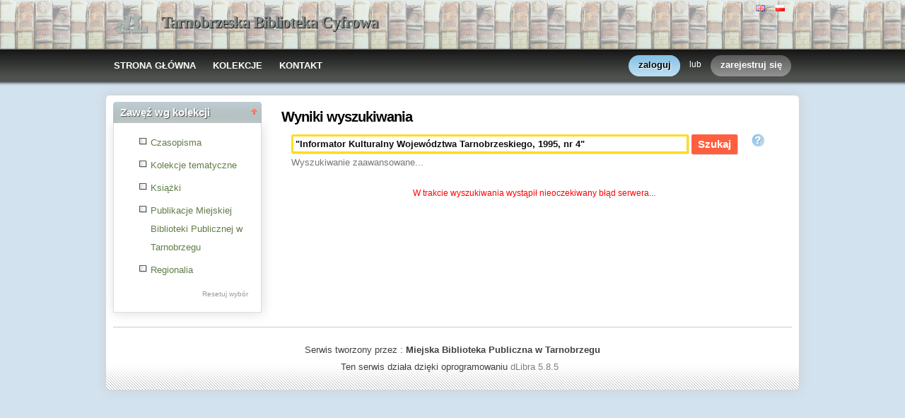

--- FILE ---
content_type: text/html;charset=utf-8
request_url: http://tbc.tarnobrzeg.pl/dlibra/results?action=SearchAction&QI=A7F39367C86A07E1B5FBA5228887C70C-1&isRemote=off&isExpandable=on&queryType=-6&roleId=title&&query=%22Informator+Kulturalny+Wojew%C3%B3dztwa+Tarnobrzeskiego%2C+1995%2C+nr+4%22
body_size: 34984
content:
<!DOCTYPE html PUBLIC "-//W3C//DTD XHTML 1.0 Strict//EN" "http://www.w3.org/TR/xhtml1/DTD/xhtml1-strict.dtd">
<html xmlns="http://www.w3.org/1999/xhtml" xml:lang="en" lang="en">
<head>
		<meta http-equiv="Content-Type" content="text/html; charset=utf-8" />
        <meta http-equiv="Content-Language" content="pl" />		
        <title>Tarnobrzeska Biblioteka Cyfrowa  - Tarnobrzeska Biblioteka Cyfrowa  </title>
      
        <meta name="Author" content="PSNC, Poznan Supercomputer and Networking Center" />
        <meta name="Design" content="PSNC, Poznan Supercomputer and Networking Center" />
        <meta name="Publisher" content="PSNC, Poznan Supercomputer and Networking Center" />
        <meta name="Copyright" content="Copyright (C) 2003 - 2008 PSNC, Poznan Supercomputer and Networking Center" />
        <meta http-equiv="Reply-to" content="dlibra.at.man.poznan.pl" />

        <meta name="Rating" content="general" />
        <meta name="MSSmartTagsPreventParsing" content="true" />
					<meta name="Robots" content="index, follow" />
                <meta http-equiv="Distribution" content="global" />
        <meta name="Revisit-after" content="3 days" />
        <meta http-equiv="Pragma" content="NoCache" />

		  <meta name="Description" content="Tarnobrzeska Biblioteka Cyfrowa,  Tarnobrzeska Biblioteka Cyfrowa" />
	        <meta name="Classification" content="publiczny, biblioteka cyfrowa, książka, źródło, edukacja, nauka, projekt" />
        <meta name="Keywords" content="dLibra, digital library, biblioteka cyfrowa, biblioteki cyfrowe, metadane, Dublin Core, twórca, publikacja, wydawnictwo, książka, nowela, broszura, druk, księgarnia, czytelnia, platforma system obsługi bibliotek cyfrowych, źródła, wielkopolska biblioteka cyfrowa, naukowa, akademicka, Poznań, Fundacja Bibliotek Naukowych, dlibra, libra, publikowanie, wydawanie, autor, pisarz, poeta, poemat, historia, liryka, proza, poezja, opis bibliograficzny, dziedzictwo kulturowe, katalog, katalogowanie, edukacja, monografia, podręczniki, zabytki piśmiennictwa, regionalia, księgozbiór publiczny" />
        <meta name="Generator" content="dLibra - biblioteki cyfrowe - system tworzenia i obsługi bibliotek cyfrowych stworzony przez Poznańskie Centrum Superkomputerowo Sieciowe umożliwiający dostęp przez Internet do zasobów edukacyjnych, dziedzictwa kulturowego, regionaliów i muzykaliów" />

		<!--[if IE]>
  		  <link rel="stylesheet" href="http://tbc.tarnobrzeg.pl/style/dlibra/theme1/dompopup.css" type="text/css" />
		<![endif]-->
		
		<link rel="stylesheet" href="http://tbc.tarnobrzeg.pl/style/common/js/nyromodal/jquery-nyromodal-1.5.5-full.css" type="text/css" media="screen" />
		<link rel="stylesheet" href="http://tbc.tarnobrzeg.pl/style/common/js/nyromodal/dlibra-nyromodal-1.5.5.css" type="text/css" media="screen" />
    	<link rel="stylesheet" href="http://tbc.tarnobrzeg.pl/style/common/js/simplesearch/simplesearch.css" type="text/css" />
    	<link rel="stylesheet" href="http://tbc.tarnobrzeg.pl/style/dlibra/theme1/common.css" type="text/css" />
    	<link rel="stylesheet" href="http://tbc.tarnobrzeg.pl/style/dlibra/theme1/simple-inv.css" type="text/css" />
    	<link rel="stylesheet" href="http://tbc.tarnobrzeg.pl/style/common/js/autocomplete/jquery-autocomplete-1.0.2.css" type="text/css" />
		<link rel="stylesheet" href="http://tbc.tarnobrzeg.pl/style/common/js/tag-cloud/tag-cloud-4.0.css" type="text/css" />	
		<link rel="stylesheet" href="http://tbc.tarnobrzeg.pl/style/common/js/jquery-ui/themes/upload-theme/jquery-ui-1.7.2.custom.css" type="text/css" />
		<link rel="stylesheet" href="http://tbc.tarnobrzeg.pl/style/dlibra/theme1/jquery-tooltip/jquery-tooltip-1.3.css" type="text/css" />
		<link rel="stylesheet" href="http://tbc.tarnobrzeg.pl/style/dlibra/theme1/pub-upload/dlibra_publication_upload.css" type="text/css" />
		<link rel="stylesheet" href="http://tbc.tarnobrzeg.pl/style/common/js/jquery-ui/themes/jq-dialog/jquery-ui-1.7.3.custom.css" type="text/css" />
		
		<!--[if IE]>
  		  <link rel="stylesheet" href="http://tbc.tarnobrzeg.pl/style/common/js/tag-cloud/tag-cloud-ie-4.0.css" type="text/css" />
		<![endif]-->
		
        <link rel="shortcut icon" href="http://tbc.tarnobrzeg.pl/style/dlibra/favicon.ico" type="image/ico" />
		
		<script type="text/javascript"><!--
		   var DLAppVars = {};
		   DLAppVars.loginLink = 'http://tbc.tarnobrzeg.pl:80/dlibra/login';
		   var homePageUrl = 'http://tbc.tarnobrzeg.pl/';	
   		   var homePageServletUrl = 'http://tbc.tarnobrzeg.pl/dlibra';
		   var mainServletName = '/dlibra';
		   var userLanguage = 'pl';
		   var userStyleVariant = 'theme1';
		   var currentLayout = 'simple-inv'; 
		   var pageId = 'results';
		 //--></script>
		
		<script type="text/javascript" src="http://tbc.tarnobrzeg.pl/style/common/js/jquery-1.3.2.js"></script>
		<script type="text/javascript" src="http://tbc.tarnobrzeg.pl/style/common/js/jquery-ui/ui/ui.core.js"></script>
		<script type="text/javascript" src="http://tbc.tarnobrzeg.pl/style/common/js/jquery-ui/ui/ui.tabs.js"></script>
		<script type="text/javascript" src="http://tbc.tarnobrzeg.pl/style/common/js/jquery-block-ui-1.32.js"></script>		
		<script type="text/javascript" src="http://tbc.tarnobrzeg.pl/style/common/js/nyromodal/jquery.nyroModal-1.5.5.js"></script> 
		<script type="text/javascript" src="http://tbc.tarnobrzeg.pl/style/common/js/nyromodal/dlibra-nyromodal-1.5.5.js"></script>		
		<script type="text/javascript" src="http://tbc.tarnobrzeg.pl/style/common/js/jquery-sizes-0.34.js"></script>		
		<script type="text/javascript" src="http://tbc.tarnobrzeg.pl/style/common/js/simplesearch/simplesearch.js"></script>
		<script type="text/javascript" src="http://tbc.tarnobrzeg.pl/style/dlibra/js/dlibra.js"></script>
		<script type="text/javascript" src="http://tbc.tarnobrzeg.pl/style/common/js/autocomplete/jquery-autocomplete-1.0.2.js"></script>
		<script type="text/javascript" src="http://tbc.tarnobrzeg.pl/style/common/js/jquery-ajax-queue-1.0.js"></script>		
		<script type="text/javascript" src="http://tbc.tarnobrzeg.pl/style/common/js/jquery-bgiframe-2.1.1.js"></script>
		<script type="text/javascript" src="http://tbc.tarnobrzeg.pl/style/common/js/jquery-tooltip/jquery-tooltip-1.3.js"></script>
		<script type="text/javascript" src="http://tbc.tarnobrzeg.pl/style/common/js/jquery-tooltip/jquery-tooltip-dlibra-1.3.js"></script>
		<script type="text/javascript" src="http://tbc.tarnobrzeg.pl/style/common/js/treeview/jquery-treeview-1.4.js"></script>
		<script type="text/javascript" src="http://tbc.tarnobrzeg.pl/style/common/js/jquery-ui/ui/jquery-ui-1.7.3.custom.min.js"></script>
		<script type="text/javascript" src="http://tbc.tarnobrzeg.pl/style/common/js/jquery-ui/ui/ui.datepicker.min.js"></script>
		<script type="text/javascript" src="http://tbc.tarnobrzeg.pl/style/common/js/jquery-ui/ui/i18n/ui.datepicker-pl.min.js"></script>		<!--[if lte IE 6]>
	 	 <script type="text/javascript" src="http://tbc.tarnobrzeg.pl/style/common/js/supersleight/supersleight-1.0.js"></script>
		<![endif]-->		
			
    <link rel="alternate" title="Tarnobrzeska Biblioteka Cyfrowa - 25 ostatnich publikacji" href="http://tbc.tarnobrzeg.pl/latest_pl.rss" type="application/rss+xml" />
  <link rel="alternate" title="Tarnobrzeska Biblioteka Cyfrowa - Plany wprowadzania publikacji" href="http://tbc.tarnobrzeg.pl/planned_pl.rss" type="application/rss+xml" />
  <link rel="alternate" title="Tarnobrzeska Biblioteka Cyfrowa - Wiadomości" href="http://tbc.tarnobrzeg.pl/news_pl.rss" type="application/rss+xml" />

    	 <link rel="alternate" title="Wyniki wyszukiwania" href="http://tbc.tarnobrzeg.pl/dlibra?isExpandable=off&amp;roleId=title&amp;isRemote=off&amp;query=&quot;Informator Kulturalny Województwa Tarnobrzeskiego, 1995, nr 4&quot;&amp;dirids=1&amp;queryType=-6" type="application/rss+xml" />
  	
        <link rel="search"  type="application/opensearchdescription+xml" href="http://tbc.tarnobrzeg.pl/DL_pl.xml"  title="Search" />
			<script>
		(function(i,s,o,g,r,a,m){i['GoogleAnalyticsObject']=r;i[r]=i[r]||function(){
		(i[r].q=i[r].q||[]).push(arguments)},i[r].l=1*new Date();a=s.createElement(o),
		m=s.getElementsByTagName(o)[0];a.async=1;a.src=g;m.parentNode.insertBefore(a,m)
		})(window,document,'script','https://www.google-analytics.com/analytics.js','ga');

		ga('create', 'UA-105220271-2', 'auto');
		ga('send', 'pageview');

	</script>
</head>
<body>		<noscript>
		<div id="noScriptWarningBox">
			<a style="float:right" href="http://tbc.tarnobrzeg.pl/dlibra/help?id=no-js-help" target="_blank" title="" alt="" >
				Pomoc <img class="noScriptWarnIcon" src="http://tbc.tarnobrzeg.pl/style/common/img/icons/help.png"/>
			</a>
			<img class="noScriptWarnIcon" src="http://tbc.tarnobrzeg.pl/style/common/img/icons/warning_sm.png"/>
			<p style="font-weight:bold">Brak obsługi JavaScript!<p> By w pełni korzystać z możliwości biblioteki cyfrowej, upewnij się czy twoja przeglądarka
ma włączoną obsługę <b><i>JavaScript.</i></b>
		</div>
	</noscript>
	<div id="account-menu" style="display:none"> 		<p id="account-menu-loading">ładowanie...</p>
		<span></span>
	</div>
	<div id="mainBaner" class="mainBaner_pl">
		<div id="mainBanerIn">
			<div id="mainBanerLanguages">
				     			  	<span class="LanguagesComponent">
		<a href="http://tbc.tarnobrzeg.pl/dlibra?action=ChangeLanguageAction&amp;language=en" target="_top" title="English">
		<img src="http://tbc.tarnobrzeg.pl/style/common/img/icons/languages/en.gif" alt="English" height="9px"/>
	</a>&nbsp;
		<a href="http://tbc.tarnobrzeg.pl/dlibra?action=ChangeLanguageAction&amp;language=pl" target="_top" title="polski">
		<img src="http://tbc.tarnobrzeg.pl/style/common/img/icons/languages/pl.gif" alt="polski" height="9px"/>
	</a>&nbsp;
	</span>

							</div>
			<a id="mainBanerCoin" href="http://tbc.tarnobrzeg.pl" title="Tarnobrzeska Biblioteka Cyfrowa">
				<img src="http://tbc.tarnobrzeg.pl/style/dlibra/theme1/mb-logo.png"  alt="" />
 			</a>&nbsp;
			 <h1>
				<a href="http://tbc.tarnobrzeg.pl" title="Tarnobrzeska Biblioteka Cyfrowa">
					Tarnobrzeska Biblioteka Cyfrowa
				</a>
			</h1>
		</div>
	</div>
	<div id="mainMenu">
		<div id="listMainMenu">
			<ul class="mainMenuListList">
	<li class="mmlEmpty">
		&nbsp;
	</li>
	<li class="mainMenuListItem">
		<a class="mainMenuOption" href="http://tbc.tarnobrzeg.pl/dlibra" accesskey="m" target="_top" >
			STRONA GŁÓWNA
		</a>
	</li>
	<li class="mainMenuListItem">
		<a class="mainMenuOption mainMenuOptionIn" href="http://tbc.tarnobrzeg.pl/dlibra/collectiondescription" accesskey="s" target="_top" >
			KOLEKCJE
		</a>
	</li>
	<li class="mainMenuListItem">
		<a class="mainMenuOption mainMenuOptionLast" href="javascript:showContact('http://tbc.tarnobrzeg.pl')" accesskey="c" > 
		  KONTAKT
		</a>
	</li>
	<li class="mmlEmpty mmlEmptyRight">
		&nbsp;
	</li>
</ul>	
							<ul class="authorizationLinksList">
		<li id="authLoginLinkItem">
			  				<a href="http://tbc.tarnobrzeg.pl:80/dlibra/login" accesskey="l" title="Logowanie" id="loginLink" 
					class="loginLink">
	 		  				<span></span>
		      	zaloguj
		      </a>
		</li>
		<li id="authOrItem">
			lub
		</li>
		<li id="authRegisterItem">
			<a href="http://tbc.tarnobrzeg.pl/dlibra/new-account" accesskey="e" target="_top" class="registerLink">
				<span></span>
				zarejestruj się
			</a>
		</li>
		</ul>
			
		</div>
	</div>
	<div class="MessageBoxComponent">
		</div>
	<div class="headerBackground"></div>
	<div class="content">
		<div class="header">
    		<div class="preheader">
    		       			  	<span class="LanguagesComponent">
		<a href="http://tbc.tarnobrzeg.pl/dlibra?action=ChangeLanguageAction&amp;language=en" target="_top" title="English">
		<img src="http://tbc.tarnobrzeg.pl/style/common/img/icons/languages/en.gif" alt="English" height="9px"/>
	</a>&nbsp;
		<a href="http://tbc.tarnobrzeg.pl/dlibra?action=ChangeLanguageAction&amp;language=pl" target="_top" title="polski">
		<img src="http://tbc.tarnobrzeg.pl/style/common/img/icons/languages/pl.gif" alt="polski" height="9px"/>
	</a>&nbsp;
	</span>

    		      		</div>
			<div class="logo">
								<a href="http://tbc.tarnobrzeg.pl" title="Tarnobrzeska Biblioteka Cyfrowa">
					<img src="http://tbc.tarnobrzeg.pl/style/dlibra/theme1/logo.gif"  alt="" />
 				</a>
				<h1>
					<a href="http://tbc.tarnobrzeg.pl" title="Tarnobrzeska Biblioteka Cyfrowa">
					Tarnobrzeska Biblioteka Cyfrowa
					</a>
				</h1>
			</div>
		</div>
		
		
		<div class="bar">
		     	<table id="nav" class="nav"><tr>
		<td class="session_count">
			 obecnie czytających: 1344
		</td>
		<td class="empty_space">
			&nbsp;
		</td>
		<td id="homePageLink">
			<a href="http://tbc.tarnobrzeg.pl/dlibra" accesskey="m" target="_top">
				STRONA GŁÓWNA
			</a>
		</td>
		<td id="collectionsLink">
			<a href="http://tbc.tarnobrzeg.pl/dlibra/collectiondescription" accesskey="s" target="_top">
				KOLEKCJE
			</a>
		</td>
					<td id="newAccountLink">
				<a href="http://tbc.tarnobrzeg.pl/dlibra/new-account" accesskey="e" target="_top">
					NOWE KONTO
				</a>
			</td>
		    <td id="ssoLink">
			  				<a href="http://tbc.tarnobrzeg.pl:80/dlibra/login" accesskey="l" title="Logowanie" id="loginLink">
	 		  		      	LOGOWANIE
		      </a>
		    </td>
				<td id="contactLink">
			<a href="javascript:showContact('http://tbc.tarnobrzeg.pl')" accesskey="c">
		  	KONTAKT
		  </a>
		</td></tr>
	</table>
		</div>
		

		<div class="search_field">
		  		</div>  
		
		
		<script type="text/javascript">
			
			$().ready(function(){
								PageUtils.pageId = "results";	
				PageUtils.init();
				PageUtils.bindAccordionMechanism();
				PageUtils.autoExpand();
			});
		
		</script>
		
		<div class="left">
		    		    			 	 			<h3 class="leftDiv" id="ldi_1"> Zawęź wg atrybutów <img class="sh_button" src="http://tbc.tarnobrzeg.pl/style/common/img/icons/s_desc.gif"> </h3> 
	 		 			 <div class="left_box">
			 	 <script type="text/javascript" src="http://tbc.tarnobrzeg.pl/style/dlibra/js/dlibra.SearchAmbiguousAttributesComponent.js"><!--
//--></script>
<script type="text/javascript">
	$().ready(function(){
	  SearchAmbiguousAttributesComponent.hideEmpty();
	});
</script>
<span id="saac_mark"></span>

			 </div>	 
			  		    		    			 	 			<h3 class="leftDiv" id="ldi_2"> Zawęź wg kolekcji <img class="sh_button" src="http://tbc.tarnobrzeg.pl/style/common/img/icons/s_desc.gif"> </h3> 
	 		 			 <div class="left_box">
			 	 



<script type="text/javascript"><!--


CollectionsComponent.pageId = "results";

CollectionsComponent.baseUrl = homePageServletUrl;

CollectionsComponent.ajaxWarning = "To może chwilę potrwać...";

CollectionsComponent.rootCollectionId = "1";

CollectionsComponent.selectedDirs = "";

$().ready(function(){
	CollectionsComponent.init();
});

//--></script>
<div id="collectionsTreeContainer" class="collectionsInSearch">
	<ul class="collectionBox">
			  	  	<li id="colList_1"   class="expandedColl"  >
	  		
				
		  	  	  							<ul>
												  	  	<li style="cursor:pointer;" id="colList_4"   class="closedColl"  >
	  		
							   		
		<table><tr>
		<td style="vertical-align: top;">
			<img class="collImg" onclick="CollectionsComponent.selectDir('4','&amp;action=SearchAction&amp;QI=5C6B6D5E947645EC1F8C246E5655896F-1'); return false;" id="col_chkbox_on_4" src="http://tbc.tarnobrzeg.pl/style/dlibra/theme1/search/checked.png"  style="display:none"  />
			<img class="collImg" onclick="CollectionsComponent.selectDir('4','&amp;action=SearchAction&amp;QI=5C6B6D5E947645EC1F8C246E5655896F-1'); return false;" id="col_chkbox_off_4" src="http://tbc.tarnobrzeg.pl/style/dlibra/theme1/search/unchecked.png"  />
		</td>
		<td style="vertical-align: top;">
			<a id="colNode_4" href="#" onclick="CollectionsComponent.selectDir('4','&amp;action=SearchAction&amp;QI=5C6B6D5E947645EC1F8C246E5655896F-1'); return false;"
				 class="colUnselected" >
				Czasopisma
			</a>
		</td></tr></table>
				
		  	  	  	  </li>
												  	  	<li style="cursor:pointer;" id="colList_199"   class="closedColl"  >
	  		
							   		
		<table><tr>
		<td style="vertical-align: top;">
			<img class="collImg" onclick="CollectionsComponent.selectDir('199','&amp;action=SearchAction&amp;QI=5C6B6D5E947645EC1F8C246E5655896F-1'); return false;" id="col_chkbox_on_199" src="http://tbc.tarnobrzeg.pl/style/dlibra/theme1/search/checked.png"  style="display:none"  />
			<img class="collImg" onclick="CollectionsComponent.selectDir('199','&amp;action=SearchAction&amp;QI=5C6B6D5E947645EC1F8C246E5655896F-1'); return false;" id="col_chkbox_off_199" src="http://tbc.tarnobrzeg.pl/style/dlibra/theme1/search/unchecked.png"  />
		</td>
		<td style="vertical-align: top;">
			<a id="colNode_199" href="#" onclick="CollectionsComponent.selectDir('199','&amp;action=SearchAction&amp;QI=5C6B6D5E947645EC1F8C246E5655896F-1'); return false;"
				 class="colUnselected" >
				Kolekcje tematyczne
			</a>
		</td></tr></table>
				
		  	  	  	  </li>
												  	  	<li style="cursor:pointer;" id="colList_5"   class="leafColl"  >
	  		
							   		
		<table><tr>
		<td style="vertical-align: top;">
			<img class="collImg" onclick="CollectionsComponent.selectDir('5','&amp;action=SearchAction&amp;QI=5C6B6D5E947645EC1F8C246E5655896F-1'); return false;" id="col_chkbox_on_5" src="http://tbc.tarnobrzeg.pl/style/dlibra/theme1/search/checked.png"  style="display:none"  />
			<img class="collImg" onclick="CollectionsComponent.selectDir('5','&amp;action=SearchAction&amp;QI=5C6B6D5E947645EC1F8C246E5655896F-1'); return false;" id="col_chkbox_off_5" src="http://tbc.tarnobrzeg.pl/style/dlibra/theme1/search/unchecked.png"  />
		</td>
		<td style="vertical-align: top;">
			<a id="colNode_5" href="#" onclick="CollectionsComponent.selectDir('5','&amp;action=SearchAction&amp;QI=5C6B6D5E947645EC1F8C246E5655896F-1'); return false;"
				 class="colUnselected" >
				Książki
			</a>
		</td></tr></table>
				
		  	  	  	  </li>
												  	  	<li style="cursor:pointer;" id="colList_202"   class="closedColl"  >
	  		
							   		
		<table><tr>
		<td style="vertical-align: top;">
			<img class="collImg" onclick="CollectionsComponent.selectDir('202','&amp;action=SearchAction&amp;QI=5C6B6D5E947645EC1F8C246E5655896F-1'); return false;" id="col_chkbox_on_202" src="http://tbc.tarnobrzeg.pl/style/dlibra/theme1/search/checked.png"  style="display:none"  />
			<img class="collImg" onclick="CollectionsComponent.selectDir('202','&amp;action=SearchAction&amp;QI=5C6B6D5E947645EC1F8C246E5655896F-1'); return false;" id="col_chkbox_off_202" src="http://tbc.tarnobrzeg.pl/style/dlibra/theme1/search/unchecked.png"  />
		</td>
		<td style="vertical-align: top;">
			<a id="colNode_202" href="#" onclick="CollectionsComponent.selectDir('202','&amp;action=SearchAction&amp;QI=5C6B6D5E947645EC1F8C246E5655896F-1'); return false;"
				 class="colUnselected" >
				Publikacje Miejskiej Biblioteki Publicznej w Tarnobrzegu
			</a>
		</td></tr></table>
				
		  	  	  	  </li>
												  	  	<li style="cursor:pointer;" id="colList_6"   class="closedColl"  >
	  		
							   		
		<table><tr>
		<td style="vertical-align: top;">
			<img class="collImg" onclick="CollectionsComponent.selectDir('6','&amp;action=SearchAction&amp;QI=5C6B6D5E947645EC1F8C246E5655896F-1'); return false;" id="col_chkbox_on_6" src="http://tbc.tarnobrzeg.pl/style/dlibra/theme1/search/checked.png"  style="display:none"  />
			<img class="collImg" onclick="CollectionsComponent.selectDir('6','&amp;action=SearchAction&amp;QI=5C6B6D5E947645EC1F8C246E5655896F-1'); return false;" id="col_chkbox_off_6" src="http://tbc.tarnobrzeg.pl/style/dlibra/theme1/search/unchecked.png"  />
		</td>
		<td style="vertical-align: top;">
			<a id="colNode_6" href="#" onclick="CollectionsComponent.selectDir('6','&amp;action=SearchAction&amp;QI=5C6B6D5E947645EC1F8C246E5655896F-1'); return false;"
				 class="colUnselected" >
				Regionalia
			</a>
		</td></tr></table>
				
		  	  	  	  </li>
									</ul>
					  	  </li>
	</ul>
</div>
<div class="tokenValueOptions">
	<a onclick="CollectionsComponent.deselectAll(); return false;" href="#" id="tokenSelNone">Resetuj wybór</a>
</div>	

			 </div>	 
			  		    		      		   		</div>

		<div class="right">
			
		  <div class="right_full"> 			
  		    		    			 				 <div class="right_articles notitle">
	 		 			 	 <div id="simpleSearch">
	

<script type="text/javascript"><!--

var SimpleSearchComponent = {
	   lastAttributeSelection : 0
}

$().ready(function(){
 _shorterNames(".ssc_localLabel",40);
 
  $("#attr_selection_local").bind("change",function(){
  if($(this).attr("value") == "sel_line"){
   this.selectedIndex = SimpleSearchComponent.lastAttributeSelection;
  }else{
   SimpleSearchComponent.lastAttributeSelection = this.selectedIndex;
  }
 });
 
  if(jQuery.browser.opera){
  $("#headSearch li").css({'margin-bottom':'-5px'});
 }
});
//--></script>
	<h2 id="simpleSearchHeader">Wyniki wyszukiwania</h2>
<div class=" SimpleSearchComponentNoTitle ">
<form name="smallsearch" id="smallsearch" method="get" action="http://tbc.tarnobrzeg.pl/dlibra/results?action=SearchAction&amp;QI=5C6B6D5E947645EC1F8C246E5655896F-1" onsubmit="return prepareForm();">
<input type="hidden" name="action" value="SearchAction" />
<input type="hidden" name="skipSearch" value="true" />
<input type="hidden" name="mdirids" id="mdirids" value=""/>
<div id="headSearch">
	<ul>
		
		<li id="local" class="selected"  style="display:none;" >
			<a href="javascript:setSelected('local')" class="ssc_localLabel" title="Tarnobrzeska Biblioteka Cyfrowa">
				Tarnobrzeska Biblioteka Cyfrowa
			</a>
		</li>
		
				<li style="background:none;">
		</li>	
	</ul>
</div>

<div id="content_first" class="SimpleSearchComponentPanel">

	  	
	 	 	<input type="hidden" name="server:type" id="server:type" value="both" />
	 		
	 <input type="hidden" name="tempQueryType" id="tempQueryType" value="-6" />
	 <input type="hidden" name="encode" id="encode" value="false" />
	 <input type="hidden" name="isExpandable" id="isExpandable" value="on" />
	 <input type="hidden" id="isRemote" name="isRemote" value="off"/>
	 <input name="roleId" id="roleId" type="hidden"/>
	 <input name="queryType" id="queryType" type="hidden"/>
	 <input name="dirids" id="dirids" type="hidden" value="1"/>
	 <input name="rootid" id="rootid" type="hidden" value=""/>

   <p class="SimpleSearchComponentQuery">
   
   <input type="text" name="query" id="query" value="&quot;Informator Kulturalny Województwa Tarnobrzeskiego, 1995, nr 4&quot;" class="SimpleSearchComponentQueryInput" /> 
   
   <input type="submit" value="Szukaj" id="search" class="submit" style=""/>
   	  <a href="javascript:showHelp('text-query-format', 'http://tbc.tarnobrzeg.pl')" style="cursor:help;">
          <img id="gfxHelp" src="http://tbc.tarnobrzeg.pl/style/common/img/icons/help_m.png" title="Poprawne formułowanie zapytań" />
      </a>
     	<span style="vertical-align: bottom;">  
		  </span>
   </p>
			<p class="SimpleSearchComponentLink">
			<a href="http://tbc.tarnobrzeg.pl/dlibra/advsearch?dirids=1">
 	 		Wyszukiwanie  
			zaawansowane...
 	    </a>
	</p>
	
   <!-- local search menu -->			  
      <input type="hidden" name="localQueryType" id="localQueryType" value="-3">
   <div class="menuBar" id="menu_local" style="display:none;">
		</div>    

	<!-- end of local search menu -->			  
   
      <input type="hidden" name="remoteQueryType" id="remoteQueryType" value="-2" />
   <div class="menuBar" id="menu_remote" style="display:none;">
   <p class="SimpleSearchComponentLink" >
    	&nbsp;
    </p>
  </div>
 <!-- remote search ends -->
</div>

	</form> 
	
</div>
<script type="text/javascript"><!--
   $().ready(function() {
		$("#query").autocomplete("http://tbc.tarnobrzeg.pl/dlibra/ajax", { 
										extraParams : {
												wid:"GetRoleValues", 
												role: getActiveQueryType, 
												dirids:"1"																						 
								},
							cacheLength: 0,							
							formatItem: function(row) { return row[0] + '&nbsp;<i>('+row[1]+')</i>'; },
							formatResult: function(row) {return row[2]; }
		});
   });

      function setDefaults(){
      	 		setSelected('local');
	     } 	
   
   function updateRoleId(queryType)
   {
		document.getElementById('roleId').value = queryType;
		document.getElementById('queryType').value = queryType;
		document.smallsearch.submit();
   }
   
   function getActiveQueryType(){
      var remote = document.getElementById('remote');
      var local = document.getElementById('local');
      if ( 'selected' == local.className ) 
	      return document.getElementById("localQueryType").value;
      else 
          return document.getElementById("remoteQueryType").value;
   }
   
   
   
   function prepareForm(){
   	  
      if(CollectionsComponent.initialized == true){
	  	document.getElementById("mdirids").value = CollectionsComponent.selectedDirs;
	  }
   		
	  if ( document.getElementById('query').value == '' ){
		     return false;
	  }										
      
      if(typeof(SearchAmbiguousAttributesComponent) != 'undefined'){
        SearchAmbiguousAttributesComponent.prepareForm(false);
      }
      
      var remote = document.getElementById('remote');
      var local = document.getElementById('local');
	  	    var simpleSearchForm = document.getElementById('smallsearch');
        
      var queryType = getActiveQueryType();
      if ( local.className == 'selected' ) {
     simpleSearchForm.setAttribute("action", 'http://tbc.tarnobrzeg.pl/dlibra/results?action=SearchAction&QI=5C6B6D5E947645EC1F8C246E5655896F-1');
		  document.getElementById('isRemote').value = 'off';
		  			  document.getElementById('isExpandable').value="on";
		  	  } else {
		  document.getElementById('isRemote').value = 'on';
   	    		  simpleSearchForm.setAttribute("action", "http://fbc.pionier.net.pl/owoc/results?action=DistributedSearchAction");
		  simpleSearchForm.setAttribute("method", "post");
		  document.getElementById('isExpandable').value='off';
    		  }
	  
	  updateRoleId(queryType);
   }
  
   function deactivateAll()
   {
     document.getElementById('local').className = 'none';
        }
   
   function setSelected(id)
   {
     deactivateAll();
     document.getElementById(id).className='selected';
             }

   $().ready(function() {
	  setDefaults();
	     });
// --></script>	
</div>

			 </div>	 
			  		    		    			 				 <div class="right_articles notitle">
	 		 			 	 			
<script type="text/javascript"><!--
$(document).ready(fitMiniatures);

var src_init = function() {
  		  		  searchResultTitleTooltip(50);
		  		  _shorterNames("span.dL_sn > span",60);
		  		  //_shorterNames(".src_queryString",70);

								$('span.dL_sn > span[id=dL_shorter]').tooltip({
			delay: 0,
			showURL: false,
			top : -10,
			left : 5,
			bodyHandler : function(){
								var parent = $(this).parent().get(0);
				var title = $(parent).attr('content');
			return tooltipParticleBodyHandler(title,'');
			},
			fade: 250
		});
				
	}
	
		$().ready(src_init);
	
//--></script>

<div class="SearchResultTitle">
  <p></p>
</div>

<div id="src_searchResultBackMenu">
	<div class="SearchResultLinks">
	 	</div>	 
	<dl  style="display:none;" >
		<dt>
			     								</dt>
	</dl>	
		 	<dl  style="display:none;" >
	<dt><span class="src_prompt">Szukane:</dt>
	<dd>
    <b class="src_bold">
		<a href="http://tbc.tarnobrzeg.pl/dlibra/advsearch?dirids=1" title="Zmień treść zapytania - Tytu&#322; = &quot;Informator Kulturalny Wojew&oacute;dztwa Tarnobrzeskiego, 1995, nr 4&quot;"><span id="src_queryTranslation" class="src_queryString">Tytu&#322; = &quot;Informator Kulturalny Wojew&oacute;dztwa Tarnobrzeskiego, 1995, nr 4&quot;</span></a>
		<a href="http://tbc.tarnobrzeg.pl/dlibra/advsearch?dirids=1" title="Zmień treść zapytania"><img id="src_queryChange" src="http://tbc.tarnobrzeg.pl/style/common/img/icons/application_form_edit.png"/></a>	
		</dt><dd class="src_dd">
    
  	     	<dd style="font-size:0.9em;">
   	    	 
     
	</b></span>
 		</dd></dl>
		<script type="text/javascript"><!--
			function showResultsStat(show)
			{
			   stat = document.getElementById('resultStat');
			   hideStat = document.getElementById('hideStats');
			   showStat = document.getElementById('showStats');
			   if ( hideStat == null && showStat == null ) 
				   return;
			   if( show == true ){
				   stat.style.display = '';
				   hideStat.style.display = '';
				   showStat.style.display = 'none';
				   setCookie('showResultStat','true');
			   }else {
			       stat.style.display = 'none';
				   hideStat.style.display = 'none';
				   showStat.style.display = '';
				   setCookie('showResultStat','false');
			   }
			}
		//-->
		</script>
		<dl id="rootIdAndSuggestionMap">
			 			 <dt id="rootidEscapeTarget" style="display:none">
			 </dt>
			 <dd id="rootidPublicationNameTarget" style="display:none">
			 </dd>
					</dl>
		
 </div>
	
<script type="text/javascript"><!--
	
	var SearchResultsComponent = {
	   
	  /* use with advanced search */
	  rootid : "",
	
	  actionInitialize:false,  
	  
	  previousPageId: '',
	    
	  getRefreshRequestParameters : function(reqParams){
	     return reqParams;
	  }, 
	  
 	  sendGroupRequest : function(rootid){
	  	$("#rootid").attr('value',rootid);
		//invoke SimpleSearchComponent js method
		prepareForm();
	  },
	  
	  sendGroupRequestAdv : function(rootid){
	  	 this.rootid = rootid;
		 // perform search through components of ambiuous attributes values or collections
		 if(typeof SearchAmbiguousAttributesComponent != 'undefined'){
		 	SearchAmbiguousAttributesComponent.prepareAdvForm();
		 }else if(CollectionsComponent.initialized == true){
		 	CollectionsComponent.doChangeDir('advance');
		 }
		 // otherwise redirect to certain request
		 else{
		 	var advReqUrl = homePageServletUrl + "/aresults?action=SearchAction&rootid=" + this.rootid + "&skipSearch=false";
			alert(advReqUrl);
			window.location.href = advReqUrl;
		 }
	  },
	  
	  sendUnGroupRequest : function(){
	  				this.sendUnGroupRequestNorm();
			  },
	  
	  sendUnGroupRequestNorm : function(){
	  	$("#rootid").attr('value','');
		//invoke SimpleSearchComponent js method
		prepareForm();
	  },
	  
	  sendUngroupRequestAdv : function(){
	  	this.rootid = "";
		if(typeof SearchAmbiguousAttributesComponent != 'undefined'){
		 	SearchAmbiguousAttributesComponent.prepareAdvForm();
		 }else if(CollectionsComponent.initialized == true){
		 	CollectionsComponent.doChangeDir('advance');
		 }
		 // otherwise redirect to certain request
		 else{
		 	var url = homePageServletUrl + "/aresults?action=SearchAction&skipSearch=false";
	   		window.location.href = url;
		 }
	  },
	  
	  refreshResultsCallback : function(body,reqParams){
	  	SearchResultsComponent.actionInitialize = true; 
	    $("#src_asynchPart").html(body);
	    $("#src_asynchPart").css({'display':'block'});
     	     	src_init();
     	     	if( getCookie('simpleSearchView') == 'simple' ) {
			expandView('none');
		}
		else { 
			expandView('');
		}
	  },
	
		initialSearchAction : function(){
		    var requestString = "";
    		var element;
    		var name;
    		var value;


  			for(var i=0; i < document.smallsearch.elements.length ; i++){
   
   				element = document.smallsearch.elements[i];
   				name = $(element).attr("name");
   				value = $(element).attr("value");
   				if(name == "skipSearch"){
    				value = "false";
   				}
				if(name == "mdirids"){
										if(CollectionsComponent.initialized == true){
						value = CollectionsComponent.selectedDirs;
					}
				}
				if(name == "queryType"){
					value = getActiveQueryType();
				}
   				if(i < document.smallsearch.elements.length - 1){
    				requestString += name+"="+value+"&";
   				}else{
    				requestString += name+"="+value;
   				}
   			}
			src_refreshResults(requestString);
   		        
		// listen for ajax error
			$("#src_asynchPart").ajaxError(function(){
				jQuery.unblockUI();
				$(this).empty();
				$(this).append('<p class="error_msg">W trakcie wyszukiwania wystąpił nieoczekiwany błąd serwera...</p>');
				$(this).show();
			});    
	}
	
};
	
	

   function src_refreshResults(reqParams) {
	    var warning =  getAjaxWarning('To może chwilę potrwać...', 'http://tbc.tarnobrzeg.pl');
		        			var querystring = 'wid=ComponentRenderer&onlydata=true&name=pl.psnc.dlibra.web.comp.pages.components.SearchResultsComponent&pageId=results&'+SearchResultsComponent.getRefreshRequestParameters(reqParams);
				jQuery.ajax({
		   type: "POST",
		   url : "http://tbc.tarnobrzeg.pl/dlibra/ajax.xml",
   		   dataType : "xml",
		   data: querystring,
		   success : function(data){
				jQuery.unblockUI();
				var body = data.getElementsByTagName("ComponentRenderer")[0].childNodes[0].nodeValue;
									SearchResultsComponent.refreshResultsCallback(body, reqParams);
							  }
		   });
		   jQuery.blockUI(warning);
   }
	
	
	$().ready(function(){
		SearchResultsComponent.initialSearchAction();
	});	
	
	
	//--></script>
	
	<div id="src_asynchPart" class="src_asyncPart"  style="display:none;" >
			 
 <script  type="text/javascript"><!--
 	$(document).ready(function() {
			 });
// --></script>	 
	</div>


			 </div>	 
			  		     		  </div>
  		   
  		  
		  <div class="right_full"> 			
  		     		  </div>  
  		   

		</div>
		
					<div class="footer">
	
	  		   				  <div class="AddressComponent_div" >
	<div id="aditionalText" class="blankLinkArea">
  	 
		  Serwis tworzony przez : <b>Miejska Biblioteka Publiczna w Tarnobrzegu</b>
  	</div>
		<div class="blankLinkArea">
		
Ten serwis działa dzięki oprogramowaniu  <a id="moreLink2" href="http://tbc.tarnobrzeg.pl/dlibra/help?id=about-dlibra">
			dLibra 5.8.5 
		</a>&nbsp;
	</div>  
	<div>
		
	</div>
</div>  
<script type="text/javascript"><!--
	$(document).ready(function() {
	  $(".blankLinkArea > a").each(function(i) {
	     if ( (this.id != 'moreLink') && (this.id != 'moreLink2') ) {
		     this.target="_blank"; 
		 }
	  });
	  
	  $("#moreLink").bind("click",function(e){
	  	e.preventDefault();
		showHelp('participants', 'http://tbc.tarnobrzeg.pl');
		return false;
	  });
	  $("#moreLink2").bind("click",function(e){
	    e.preventDefault();
	  	showHelp('about-dlibra', 'http://tbc.tarnobrzeg.pl');
		return false;
	   });
	});
// --></script>

			   	
			</div>
				
	</div>
</body>
</html>

--- FILE ---
content_type: text/css
request_url: http://tbc.tarnobrzeg.pl/style/dlibra/theme1/simple-inv-2.css
body_size: 11637
content:
.ic_infoLabel {
	text-align:center;
}

#errorComoponent {
	width:500px;
	margin:0 auto;
	background:#ffefa4;
	padding:5px 10px 5px 10px;
	border:1px solid #ccc;
}

#errorComponentIcon {
	float:right;
	margin-left:5px;
}

#authRegisterItem {
	float:left;
}

#authOrItem {
	float:left;
	margin-right:20px;
	padding:5px 7px 5px 7px;
	font-size:0.9em;
	
}

#authLoginLinkItem {
	float:left;
	margin-right:5px;
}

#accountLink {
	float:left;
	margin-right:5px;
}

#logoutListItem {
	float:left;
	margin-right:5px;
	padding:5px 7px 5px 7px;
}

.authorizationLinksList {
	float:right;
	margin-top:-4px;
}

.bottom_icon{
	margin-bottom:2px;
	margin-right:5px;
}

.RecommendedComponent_mini{
	border:1px solid #ccc;
	box-shadow:2px 2px 2px #ddd;
	border-radius:3px;
	margin:0 auto;
	padding:5px;
	width:166px;
	height:166px;
}

#recSlideshow {
	width:166px;
	height:166px;
}

#account-menu-loading {
	color:#fff;
	text-align:center;
}

#account-menu {
	width:160px;
	background:transparent url('login-buttons.png') scroll -4px -107px;
	padding:10px;
	font-size:0.8em;
}

#account-menu img {
	margin-bottom:-2px;
	margin-right:3px;
}

#account-menu span {
	background:transparent url('login-buttons.png') scroll -4px -280px;
	width:175px;
	height:20px;
	margin-bottom:-30px;
	margin-left:-10px;
	display:block;
}

#account-menu a{
	color:#fff !important;
}

#account-menu a:hover {
	text-decoration: underline;
}

#listMainMenu {
	width:960px;
	margin:0 auto;
	color:#fff;
	margin-top:10px;
}

.mmlEmpty {
	float:left;
	 
	padding:12px;
	margin-top:-9px;
}

.mmlEmptyRight {
	border-right:0;
	
}

.mainMenuListList {
	margin-left:-39px;
	font-weight:bold;
	float:left;
}

.mainMenuListItem {
	float:left;
	margin-top:3px;
}

.mainMenuOption {
	float:left;
	color:#fff !important;
	padding:12px;
	margin-top:-12px;
}



#mainBaner {
	width:100%;
	height:70px;
	margin-top:0px;
	font-size:1.3em;
	background:#c7d9d4 url('main-menu-back.png') repeat-x;
	margin-bottom:0px;	
}

#mainBanerLeft {
	background:url('main-menu-back-left.png') no-repeat;
	float:left;
	height:90px;
	width:150px;
}

#mainBanerCoin {
	float:left;
	margin-right:10px;
	margin-top:8px;
}

#mainBanerLanguages {
	float:right;	
}

#mainBanerIn {
	width:960px;
	margin:0 auto;
}

#mainBanerIn h1 {
	float:left;
	margin-top:12px;
	*margin-top:-6px; /* IE7 hack */
	font: 17pt verdana;
	font-weight:800;
	text-shadow:1px 1px 1px #000;
}

#mainBanerIn h1 a {
	color:#858f8c;
}

.loginLink {
	color:#000;
	text-shadow:1px 1px 1px #fff;
	background:transparent url('login-buttons.png') no-repeat scroll right -32px ;
	height:28px;
	display:block;
	padding-right:14px;
	padding-top:9px;
	font-weight:bold;
	margin-top:-3px;
}

a.loginLink:hover{
	background:transparent url('login-buttons.png') no-repeat scroll right -32px;
	text-shadow:1px 1px 1px #555;
	color:#fff;
}

.loginLink span {
	background:transparent url('login-buttons.png') no-repeat scroll -4px -3px;
	height:31px;
	width:15px;
	display:block;
	float:left;
	margin-left:-15px;
	margin-top:-5px;
}

.registerLink {
	color:#fff;
	background:transparent url('login-buttons.png') no-repeat scroll right -69px ;
	height:28px;
	display:block;
	padding-right:14px;
	padding-top:9px;
	font-weight:bold;
	margin-top:-3px;
	
}

a.registerLink:hover{
	background:transparent url('login-buttons.png') no-repeat scroll right -69px ;
	text-shadow:1px 1px 1px #555;
	color:#a0dfff;
}

.registerLink  span {
	background:transparent url('login-buttons.png') no-repeat scroll -23px -3px;
	height:31px;
	width:15px;
	display:block;
	float:left;
	margin-left:-15px;
	margin-top:-5px;
	
}

a.mainMenuOption:hover {
	border-top:2px solid #FF5F3F;
	text-shadow:0px 0px 5px #fff;
}

#mainMenu {
	background:url('main-menu-back.png') 0px -70px repeat-x;
	width:100%;
	height:55px;
	left:0px;
	margin-bottom:10px;
	overflow:hidden;
}

#searchFailureBox {
	margin-top:15px;
	text-align:center;
}

#searchFailureTitle {
	font-size:1.2em;
	font-weight:bold;
}

#searchFailureContent {
	font-size:11px;
	color:#999;
}

.noScriptWarnIcon {
	float:left;
	margin-right:5px;
	margin-bottom:10px;
}

#noScriptWarningBox {
	font-size:11px;
	background-color:#FFD86F;
	background: -webkit-gradient(
    	linear,
    	left bottom,
    	left top,
    	color-stop(0.26, rgb(255,225,150)),
    	color-stop(0.68, rgb(255,217,111)),
    	color-stop(0.56, rgb(255,217,111))
	);
	background: -moz-linear-gradient(
    	center bottom,
    	rgb(255,225,150) 26%,
    	rgb(255,217,111) 68%,
    	rgb(255,217,111) 56%
	);
	width:400px;
	bottom:5px;
	right:5px;
	height:70px;
	border:3px solid #444;
	-moz-border-radius:5px;
	-webkit-border-radius:5px;
	border-radius:5px;
	position:fixed;
	-moz-box-shadow:-3px -3px 5px #999;
	-webkit-box-shadow:-3px -3px 5px #999;
	box-shadow:-3px -3px 5px #999; 
	padding:5px;
	padding-left:10px;
	
}

#src_RSSBox {
	background:#fbffd5;
	border:1px solid #ddd;
	padding:2px 5px 2px 5px;
	width:135px;
	display:none;
}

.aggregationMark {
	margin-right:3px;
}

.resultDescription, .resultKeywords, .resultAdditionalOptions {
	font-size:10px;
	color:#666 !important;
}

.resultAdditionalOptions {
	float:right;
}

.resultAggregationLink{
	color:#FF6000 !important;
}

.resultMetadataTable{
	width: 100%;
	height: 100%;
	color:#666 !important;
}

.resultNumber {
	width:35px;
}

.sh_button {
	float:right;
	margin-right:5px;
	/* IE 7 hack: invalid CSS */
	*margin-top:-20px;
}

.leftDiv {
	cursor:pointer;
}

.LatestEditionsComponent_query_cell {
	margin-bottom:5px;
}

.exlibrisContainer {
	text-align:center;
}

.exlibrisImage {
	margin-top:10px;
	width:150px;
}

.oldExlibrisImage {
	margin-top:10px;
}

#colNode_mainColl {
	font-weight:bold;
	color:#555;
	cursor:default;
}

#tagHelpIcon{
	cursor:help;
	float:right;
}

#faveText {
	margin-left:5px;
}

.justPrivateChecked {
	background:url('search/checked.png') 0 0 no-repeat;
}

.justPrivateUnchecked {
	background:url('search/unchecked.png') 0 0 no-repeat;
}

#justPrivateChecking {
	font-size:10px;
	cursor:pointer;
	padding-left:15px;
}

.cd_collDescriptionImage {
	width:125px;
	height:125px;
	border:1px solid #ccc;
	padding:5px;
	float:left;
	margin-right:10px;
}

.cdc_listOfAllContainer a{
	padding-left:10px;
	margin-left:10px;
	background:url('img/collapsed.gif') 0 5px no-repeat;	
}

.ic_indexList {
	margin-top:10px;
}

#VotesRankingData li:nth-child(odd), .LatestEditionsComponent_list li:nth-child(odd), #asynchronousPagedPart .itemlist li:nth-child(odd), .ic_indexList li:nth-child(odd){
	background-color:#eee;
} 

#VotesRankingData li, .LatestEditionsComponent_list li, #asynchronousPagedPart .itemlist li, .ic_indexList li{
	margin-bottom:5px;
	padding:5px;
}

.ic_indexList li a {
	background:url('../../common/img/icons/bullet.png') 0 0 no-repeat;
	padding-left:20px;
}

.listLine {
	height:1px;
	border:0;
	background-color:#ccc;
}

.minImg {
	width:110px;
	height:110px;
}

#simpleSearchHeader, #searchHeader {
	padding-top:10px;
}

#gfxHelp {
	margin-top:5px;
}

.SAAC_container {
	max-height:260px;	
	overflow-x:hidden;
	overflow-y:auto;	
}

.SAAC_submit {
	background:url('search.png') no-repeat; 
	width:30px; 
	cursor:pointer;
}

.SAAC_attributeName {
	color:#444 !important;
	font-weight:bold;
}

.SAAC_avalue {
	color:#000 !important;
}

.SAAC_tokenSelector {
	color:#777 !important;
}

.SAAC_values {
	margin-top:7px;
}

#collectionsNarrowImg {
	margin-top:10px;
}

.tokenValueOptions {
	font-size:10px;
	padding:3px;
	text-align:right;
	margin-top:5px;
}

.tokenValueOptions a {
	color:#999 !important; 
}

.collectionBox .closedColl {
	background:url("img/collapsed.gif") 0 8px no-repeat;
	padding-left:10px;
}

.collectionBox .selectedColl {
	background:url("img/bullet_green.png") 0 8px no-repeat;
	padding-left:10px;
}

.collectionBox .expandedColl {
	background:url("img/expanded.gif") 0 8px no-repeat;
	padding-left:10px;
}

.collectionBox .leafColl {
	background:url("img/nochilds.gif") 0 8px no-repeat;
	padding-left:10px;
	
}

.collImg {
	margin-top:3px;
	cursor:pointer; 
}
 
.collectionsInSearch {
	max-height:250px;
	overflow-y:auto;
	overflow-x:hidden;		
}

.collectionsInSearch .closedColl {
	background:none;
	padding-left:5px;
}

.collectionsInSearch .selectedColl {
	background:none;
	padding-left:5px;
}

.collectionsInSearch .expandedColl {
	background:none;
	padding-left:5px;
}

.collectionsInSearch .leafColl {
	background:none;
	padding-left:5px;
}

.colSelected {
	font-weight:bold;
}

.colUnselected {
	font-weight:normal;
}

.colUnselected, .colSelected, a.colUnselected:hover, a.colSelected:hover {
	background-image:none;
}

.collectionBox {
	line-height:200%;
}

.collectionSeparator{
	border-bottom: 1px solid #BBBBBB;
	margin:10px 0;
}

#loginReminder{
	display:none;
	font-size:13px;
	background-color:#fbffd5;
	-moz-border-radius:2px;
	-o-border-radius:2px;
	-webkit-border-radius:2px;
	border-radius:2px;
	padding:2px;
	border:1px solid #E4EF86;
	
}

#loginReminder a {
	font-weight:bold;
}

#web2Tools {
	width:100%;
	height:51px;
	position:fixed;
	bottom:0;
	left:0;
	background: url("w2tools-background.png") top left repeat-x;
	z-index:4000;
}

#w2toggler {
	width:100%;
	height:10px;
	position:relative;
	top:0px;
	left:0;
	z-index:4000;
	cursor:pointer;
}

.w2togglerOff {
	background:url("w2off.gif") transparent center top no-repeat;
}

.w2togglerOn {
	background:url("w2on.gif") transparent center top no-repeat;
}

.src_didYouMean {
	margin-top:10px;
}

.src_asyncPart{
	width:100%;
	float:left;
}

.src_noSearchResults{
	text-align:center;
	margin-top /**/:50px;
	font-size:1.1em;
}

.src_ellipsis {
	margin-left:3px;
}

a.src_selectablePage {
	border-left:1px solid #eee;
	border-top:1px solid #eee;
	border-right:1px solid #ddd;
	border-bottom:1px solid #ddd;
	padding:0.1em 0.5em 0.1em 0.5em;
	margin-left:1px;
	margin-right:2px;
	text-align:center;
	background-color:#ededed;
	-moz-border-radius:2px;
	border-radius:2px;
	-webkit-border-radius:2px;
			
}

.src_nextPage {
	margin-left:3px;
}

a:hover.src_selectablePage {
	border:1px solid #FFB98F;
	padding:0.1em 0.5em;
	margin-left:1px;
	margin-right:2px;
	text-align:center;
	text-decoration:none;
}

.src_selectedPage {
	padding:0.2em 0.6em 0.2em 0.6em;
	margin-left:1px;
	margin-right:1px;
	text-align:center;
	background-color:#fff;
	border:1px solid #fff;
}

.componentBorder {
   border-top:1px solid #999;
   border-width:1px 0 0 0;
   height:1px;
   margin-top:15px;
}

p.componentTitle{
	padding: 7px 0 7px 5px;
	font: bold 1em Tahoma, Arial, Sans-Serif;
	margin:0px;
}

.plannedpubs_list li{
	margin-top:10px;
}

.plist_even {
	background-color:#eee;
	padding:5px;
}

.plist_odd {
	padding:5px;
}

.ssc_attributes_selection {
	margin-top:9px;
	margin-right:5px;
}

.alph_odd {
	background:#fff;
	padding:1px;
	padding-left:2px;
	padding-right:2px;
}

.alph_even {
	background:#eee;
	padding:1px;
	padding-left:2px;
	padding-right:2px;	
}
#colList_9{display:none;}
#colList_8{display:none;}
#colList_16{display:none;}

--- FILE ---
content_type: application/javascript
request_url: http://tbc.tarnobrzeg.pl/style/common/js/treeview/jquery-treeview-1.4.js
body_size: 3921
content:
!function(a){a.extend(a.fn,{swapClass:function(a,e){var l=this.filter("."+a);return this.filter("."+e).removeClass(e).addClass(a),l.removeClass(a).addClass(e),this},replaceClass:function(a,e){return this.filter("."+a).removeClass(a).addClass(e).end()},hoverClass:function(e){return e=e||"hover",this.hover(function(){a(this).addClass(e)},function(){a(this).removeClass(e)})},heightToggle:function(a,e){a?this.animate({height:"toggle"},a,e):this.each(function(){jQuery(this)[jQuery(this).is(":hidden")?"show":"hide"](),e&&e.apply(this,arguments)})},heightHide:function(a,e){a?this.animate({height:"hide"},a,e):(this.hide(),e&&this.each(e))},prepareBranches:function(a){return a.prerendered||(this.filter(":last-child:not(ul)").addClass(e.last),this.filter((a.collapsed?"":"."+e.closed)+":not(."+e.open+")").find(">ul").hide()),this.filter(":has(>ul)")},applyClasses:function(l,s){this.filter(":has(>ul):not(:has(>a))").find(">span").click(function(e){s.apply(a(this).next())}).add(a("a",this)).hoverClass(),l.prerendered||(this.filter(":has(>ul:hidden)").addClass(e.expandable).replaceClass(e.last,e.lastExpandable),this.not(":has(>ul:hidden)").addClass(e.collapsable).replaceClass(e.last,e.lastCollapsable),this.prepend('<div class="'+e.hitarea+'"/>').find("div."+e.hitarea).each(function(){var e="";a.each(a(this).parent().attr("class").split(" "),function(){e+=this+"-hitarea "}),a(this).addClass(e)})),this.find("div."+e.hitarea).click(s)},treeview:function(l){if((l=a.extend({cookieId:"treeview"},l)).add)return this.trigger("add",[l.add]);if(l.toggle){var s=l.toggle;l.toggle=function(){return s.apply(a(this).parent()[0],arguments)}}function t(){a(this).parent().find(">.hitarea").swapClass(e.collapsableHitarea,e.expandableHitarea).swapClass(e.lastCollapsableHitarea,e.lastExpandableHitarea).end().swapClass(e.collapsable,e.expandable).swapClass(e.lastCollapsable,e.lastExpandable).find(">ul").heightToggle(l.animated,l.toggle),l.unique&&a(this).parent().siblings().find(">.hitarea").replaceClass(e.collapsableHitarea,e.expandableHitarea).replaceClass(e.lastCollapsableHitarea,e.lastExpandableHitarea).end().replaceClass(e.collapsable,e.expandable).replaceClass(e.lastCollapsable,e.lastExpandable).find(">ul").heightHide(l.animated,l.toggle)}this.addClass("treeview");var i=this.find("li").prepareBranches(l);switch(l.persist){case"cookie":var n=l.toggle;l.toggle=function(){(function e(){function s(a){return a?1:0}var t=[];i.each(function(e,l){t[e]=a(l).is(":has(>ul:visible)")?1:0}),a.cookie(l.cookieId,t.join(""))})(),n&&n.apply(this,arguments)},function e(){var s=a.cookie(l.cookieId);if(s){var t=s.split("");i.each(function(e,l){a(l).find(">ul")[parseInt(t[e])?"show":"hide"]()})}}();break;case"location":var r=this.find("a").filter(function(){return this.href.toLowerCase()==location.href.toLowerCase()});r.length&&r.addClass("selected").parents("ul, li").add(r.next()).show()}return i.applyClasses(l,t),l.control&&(function l(s,i){function n(l){return function(){return t.apply(a("div."+e.hitarea,s).filter(function(){return!l||a(this).parent("."+l).length})),!1}}a("a:eq(0)",i).click(n(e.collapsable)),a("a:eq(1)",i).click(n(e.expandable)),a("a:eq(2)",i).click(n())}(this,l.control),a(l.control).show()),this.bind("add",function(s,i){a(i).prev().removeClass(e.last).removeClass(e.lastCollapsable).removeClass(e.lastExpandable).find(">.hitarea").removeClass(e.lastCollapsableHitarea).removeClass(e.lastExpandableHitarea),a(i).find("li").andSelf().prepareBranches(l).applyClasses(l,t)})}});var e=a.fn.treeview.classes={open:"open",closed:"closed",expandable:"expandable",expandableHitarea:"expandable-hitarea",lastExpandableHitarea:"lastExpandable-hitarea",collapsable:"collapsable",collapsableHitarea:"collapsable-hitarea",lastCollapsableHitarea:"lastCollapsable-hitarea",lastCollapsable:"lastCollapsable",lastExpandable:"lastExpandable",last:"last",hitarea:"hitarea"};a.fn.Treeview=a.fn.treeview}(jQuery);

--- FILE ---
content_type: application/javascript
request_url: http://tbc.tarnobrzeg.pl/style/common/js/autocomplete/jquery-autocomplete-1.0.2.js
body_size: 8542
content:
!function(e){e.fn.extend({autocomplete:function(t,a){var n="string"==typeof t;return(a=e.extend({},e.Autocompleter.defaults,{url:n?t:null,data:n?null:t,delay:n?e.Autocompleter.defaults.delay:10,max:a&&!a.scroll?10:150},a)).highlight=a.highlight||function(e){return e},a.formatMatch=a.formatMatch||a.formatItem,this.each(function(){new e.Autocompleter(this,a)})},result:function(e){return this.bind("result",e)},search:function(e){return this.trigger("search",[e])},flushCache:function(){return this.trigger("flushCache")},setOptions:function(e){return this.trigger("setOptions",[e])},unautocomplete:function(){return this.trigger("unautocomplete")}}),e.Autocompleter=function(t,a){var n,r,i,o={UP:38,DOWN:40,DEL:46,TAB:9,RETURN:13,ESC:27,COMMA:188,PAGEUP:33,PAGEDOWN:34,BACKSPACE:8},l=e(t).attr("autocomplete","off").addClass(a.inputClass),s="",u=e.Autocompleter.Cache(a),c=0,f={mouseDownOnSelect:!1},h=e.Autocompleter.Select(a,t,d,f);function d(){var e=h.selected();if(!e)return!1;var t=e.result;if(s=t,a.multiple){var n=m(l.val());n.length>1&&(t=n.slice(0,n.length-1).join(a.multipleSeparator)+a.multipleSeparator+t),t+=a.multipleSeparator}return l.val(t),g(),l.trigger("result",[e.data,e.value]),!0}function p(e,t){if(r==o.DEL){h.hide();return}var n=l.val();(t||n!=s)&&(s=n,(n=v(n)).length>=a.minChars?(l.addClass(a.loadingClass),a.matchCase||(n=n.toLowerCase()),C(n,$,g)):(_(),h.hide()))}function m(t){if(!t)return[""];var n=t.split(a.multipleSeparator),r=[];return e.each(n,function(t,a){e.trim(a)&&(r[t]=e.trim(a))}),r}function v(e){if(!a.multiple)return e;var t=m(e);return t[t.length-1]}function g(){var r=h.visible();h.hide(),clearTimeout(n),_(),a.mustMatch&&l.search(function(e){if(!e){if(a.multiple){var t=m(l.val()).slice(0,-1);l.val(t.join(a.multipleSeparator)+(t.length?a.multipleSeparator:""))}else l.val("")}}),r&&e.Autocompleter.Selection(t,t.value.length,t.value.length)}function $(n,i){if(i&&i.length&&c){var u,f;_(),h.display(i,n),u=n,f=i[0].value,a.autoFill&&v(l.val()).toLowerCase()==u.toLowerCase()&&r!=o.BACKSPACE&&(l.val(l.val()+f.substring(v(s).length)),e.Autocompleter.Selection(t,s.length,s.length+f.length)),h.show()}else g()}function C(n,r,i){a.matchCase||(n=n.toLowerCase());var o=u.load(n);if(o&&o.length)r(n,o);else if("string"==typeof a.url&&a.url.length>0){var l={timestamp:+new Date};e.each(a.extraParams,function(e,t){l[e]="function"==typeof t?t():t}),e.ajax({mode:"abort",port:"autocomplete"+t.name,dataType:a.dataType,url:a.url,data:e.extend({q:v(n),limit:a.max},l),success:function(t){var i=a.parse&&a.parse(t)||function t(n){for(var r=[],i=n.split("\n"),o=0;o<i.length;o++){var l=e.trim(i[o]);l&&(l=l.split("|"),r[r.length]={data:l,value:l[0],result:a.formatResult&&a.formatResult(l,l[0])||l[0]})}return r}(t);u.add(n,i),r(n,i)}})}else h.emptyList(),i(n)}function _(){l.removeClass(a.loadingClass)}e.browser.opera&&e(t.form).bind("submit.autocomplete",function(){if(i)return i=!1,!1}),l.bind((e.browser.opera?"keypress":"keydown")+".autocomplete",function(t){switch(r=t.keyCode,t.keyCode){case o.UP:t.preventDefault(),h.visible()?h.prev():p(0,!0);break;case o.DOWN:t.preventDefault(),h.visible()?h.next():p(0,!0);break;case o.PAGEUP:t.preventDefault(),h.visible()?h.pageUp():p(0,!0);break;case o.PAGEDOWN:t.preventDefault(),h.visible()?h.pageDown():p(0,!0);break;case a.multiple&&","==e.trim(a.multipleSeparator)&&o.COMMA:case o.TAB:case o.RETURN:if(d())return t.preventDefault(),i=!0,!1;break;case o.ESC:h.hide();break;default:clearTimeout(n),n=setTimeout(p,a.delay)}}).focus(function(){c++}).blur(function(){c=0,f.mouseDownOnSelect||(clearTimeout(n),n=setTimeout(g,200))}).click(function(){c++>1&&!h.visible()&&p(0,!0)}).bind("search",function(){var t=arguments.length>1?arguments[1]:null;function a(e,a){var n;if(a&&a.length){for(var r=0;r<a.length;r++)if(a[r].result.toLowerCase()==e.toLowerCase()){n=a[r];break}}"function"==typeof t?t(n):l.trigger("result",n&&[n.data,n.value])}e.each(m(l.val()),function(e,t){C(t,a,a)})}).bind("flushCache",function(){u.flush()}).bind("setOptions",function(){e.extend(a,arguments[1]),"data"in arguments[1]&&u.populate()}).bind("unautocomplete",function(){h.unbind(),l.unbind(),e(t.form).unbind(".autocomplete")})},e.Autocompleter.defaults={inputClass:"ac_input",resultsClass:"ac_results",loadingClass:"ac_loading",minChars:1,delay:200,matchCase:!1,matchSubset:!0,matchContains:!1,cacheLength:10,max:100,mustMatch:!1,extraParams:{},selectFirst:!0,formatItem:function(e){return e[0]},formatMatch:null,autoFill:!1,width:0,multiple:!1,multipleSeparator:", ",highlight:function(e,t){return e.replace(RegExp("(?![^&;]+;)(?!<[^<>]*)("+t.replace(/([\^\$\(\)\[\]\{\}\*\.\+\?\|\\])/gi,"\\$1")+")(?![^<>]*>)(?![^&;]+;)","gi"),"<strong>$1</strong>")},scroll:!0,scrollHeight:180},e.Autocompleter.Cache=function(t){var a={},n=0;function r(e,a){t.matchCase||(e=e.toLowerCase());var n=e.indexOf(a);return -1!=n&&(0==n||t.matchContains)}function i(e,r){n>t.cacheLength&&l(),!a[e]&&n++,a[e]=r}function o(){if(!t.data)return!1;var a={},n=0;t.url||(t.cacheLength=1),a[""]=[];for(var r=0,o=t.data.length;r<o;r++){var l=t.data[r];l="string"==typeof l?[l]:l;var s=t.formatMatch(l,r+1,t.data.length);if(!1!==s){var u=s.charAt(0).toLowerCase();a[u]||(a[u]=[]);var c={value:s,data:l,result:t.formatResult&&t.formatResult(l)||s};a[u].push(c),n++<t.max&&a[""].push(c)}}e.each(a,function(e,a){t.cacheLength++,i(e,a)})}function l(){a={},n=0}return setTimeout(o,25),{flush:l,add:i,populate:o,load:function(i){if(!t.cacheLength||!n)return null;if(!t.url&&t.matchContains){var o=[];for(var l in a)if(l.length>0){var s=a[l];e.each(s,function(e,t){r(t.value,i)&&o.push(t)})}return o}if(a[i])return a[i];if(t.matchSubset)for(var u=i.length-1;u>=t.minChars;u--){var s=a[i.substr(0,u)];if(s){var o=[];return e.each(s,function(e,t){r(t.value,i)&&(o[o.length]=t)}),o}}return null}}},e.Autocompleter.Select=function(t,a,n,r){var i,o,l,s,u={ACTIVE:"ac_over"},c=-1,f="",h=!0;function d(e){for(var t=e.target;t&&"LI"!=t.tagName;)t=t.parentNode;return t||[]}function p(e){i.slice(c,c+1).removeClass(u.ACTIVE),(c+=a=e)<0?c=i.size()-1:c>=i.size()&&(c=0);var a,n=i.slice(c,c+1).addClass(u.ACTIVE);if(t.scroll){var r=0;i.slice(0,c).each(function(){r+=this.offsetHeight}),r+n[0].offsetHeight-s.scrollTop()>s[0].clientHeight?s.scrollTop(r+n[0].offsetHeight-s.innerHeight()):r<s.scrollTop()&&s.scrollTop(r)}}return{display:function(p,m){h&&(l=e("<div/>").hide().addClass(t.resultsClass).css("position","absolute").appendTo(document.body),s=e("<ul/>").appendTo(l).mouseover(function(t){d(t).nodeName&&"LI"==d(t).nodeName.toUpperCase()&&(c=e("li",s).removeClass(u.ACTIVE).index(d(t)),e(d(t)).addClass(u.ACTIVE))}).click(function(t){return e(d(t)).addClass(u.ACTIVE),n(),a.focus(),!1}).mousedown(function(){r.mouseDownOnSelect=!0}).mouseup(function(){r.mouseDownOnSelect=!1}),t.width>0&&l.css("width",t.width),h=!1),o=p,f=m,function a(){s.empty();for(var n,r=(n=o.length,t.max&&t.max<n?t.max:n),l=0;l<r;l++)if(o[l]){var h=t.formatItem(o[l].data,l+1,r,o[l].value,f);if(!1!==h){var d=e("<li/>").html(t.highlight(h,f)).addClass(l%2==0?"ac_even":"ac_odd").appendTo(s)[0];e.data(d,"ac_data",o[l])}}i=s.find("li"),t.selectFirst&&(i.slice(0,1).addClass(u.ACTIVE),c=0),e.fn.bgiframe&&s.bgiframe()}()},next:function(){p(1)},prev:function(){p(-1)},pageUp:function(){0!=c&&c-8<0?p(-c):p(-8)},pageDown:function(){c!=i.size()-1&&c+8>i.size()?p(i.size()-1-c):p(8)},hide:function(){l&&l.hide(),i&&i.removeClass(u.ACTIVE),c=-1},visible:function(){return l&&l.is(":visible")},current:function(){return this.visible()&&(i.filter("."+u.ACTIVE)[0]||t.selectFirst&&i[0])},show:function(){var n=e(a).offset();if(l.css({width:"string"==typeof t.width||t.width>0?t.width:e(a).width(),top:n.top+a.offsetHeight,left:n.left}).show(),t.scroll&&(s.scrollTop(0),s.css({maxHeight:t.scrollHeight,overflow:"auto"}),e.browser.msie&&void 0===document.body.style.maxHeight)){var r=0;i.each(function(){r+=this.offsetHeight});var o=r>t.scrollHeight;s.css("height",o?t.scrollHeight:r),o||i.width(s.width()-parseInt(i.css("padding-left"))-parseInt(i.css("padding-right")))}},selected:function(){var t=i&&i.filter("."+u.ACTIVE).removeClass(u.ACTIVE);return t&&t.length&&e.data(t[0],"ac_data")},emptyList:function(){s&&s.empty()},unbind:function(){l&&l.remove()}}},e.Autocompleter.Selection=function(e,t,a){if(e.createTextRange){var n=e.createTextRange();n.collapse(!0),n.moveStart("character",t),n.moveEnd("character",a),n.select()}else e.setSelectionRange?e.setSelectionRange(t,a):e.selectionStart&&(e.selectionStart=t,e.selectionEnd=a);e.focus()}}(jQuery);